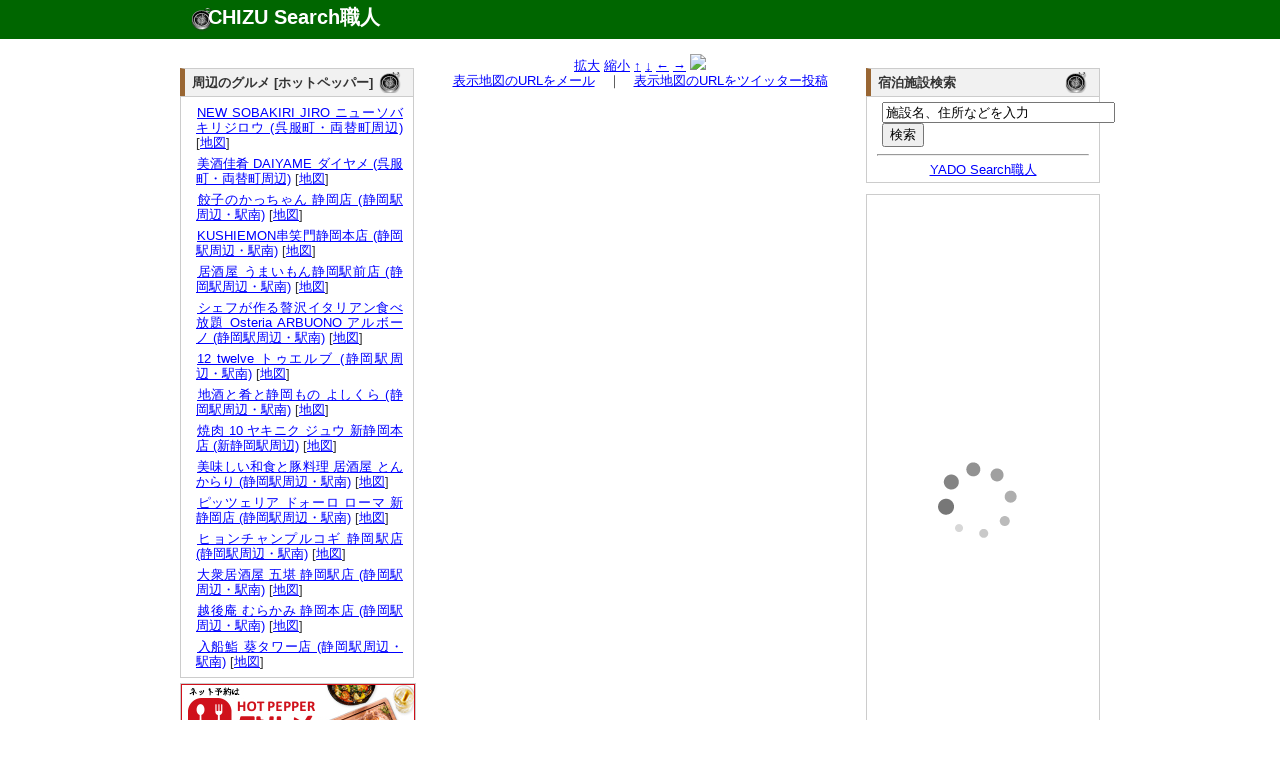

--- FILE ---
content_type: text/html; charset=UTF-8
request_url: http://chizu.web-syokunin.com/l_chizu.php?my=34.9711503887&mx=138.3828992896&cy=34.9711503887&cx=138.3828992896&zoom=15&title=%E7%82%AD%E7%81%AB%E7%84%BC%E3%83%9B%E3%83%AB%E3%83%A2%E3%83%B3+%E3%81%9D%E3%82%8C%E3%81%AA%E3%82%8A+%28%E5%91%89%E6%9C%8D%E7%94%BA%E3%83%BB%E4%B8%A1%E6%9B%BF%E7%94%BA%E5%91%A8%E8%BE%BA%29
body_size: 4589
content:
<!DOCTYPE html PUBLIC "-//W3C//DTD XHTML 1.0 Transitional//EN" "http://www.w3.org/TR/xhtml1/DTD/xhtml1-transitional.dtd">
<html xmlns="http://www.w3.org/1999/xhtml" xml:lang="ja" lang="ja">
	<head>
		<meta name="description" content="
			炭火焼ホルモン それなり (呉服町・両替町周辺)の所在地。地図検索サイト「CHIZU Search職人」では全国の地図を検索できるのはもちろん、表示した地図のリンクやQRコードを簡単に生成できます。生成したリンクをメール等にコピー･ペーストすれば、気軽に地図情報を参照可能。携帯でも参照できますので、外出先でもご活用ください。" />
		<meta name="keyword" content="地図,検索" />
		<meta name="author" content="うぇっぶ工房" />
		<meta http-equiv="content-type" content="text/html; charset=UTF-8">
		<meta name="verify-v1" content="U9/UMj5sUGa+x0D885wAPiTmvm3L0mRuuLYUiI9i3Xw=" />
		<link rel="stylesheet" href="text.css" type="text/css" media="all" />
		<title>炭火焼ホルモン それなり (呉服町・両替町周辺)の所在地｜地図検索サイト「CHIZU Search職人」</title>
</head>
<body>
	<div id="top_wrapper">
		<div id="header">
			<div id="logo">
				<h1><a href="http://chizu.web-syokunin.com/index.php">CHIZU Search職人</a></h1>
			</div>
		</div>
	</div>
	<div id="wrapper">
	<div id="body_wrapper">
		<div id="container">
			<div id="left_container">
				<div id="left_left" style="margin-top:1.1em;">
					<div id="block">
<div id="headline"><h3 class="headline_title">周辺のグルメ [ホットペッパー]</h3></div>
<div id="explain">

<ul>	<li><a href="//ck.jp.ap.valuecommerce.com/servlet/referral?vs=2608986&vp=878673485&va=2344047&vc_url=https%3A%2F%2Fwww.hotpepper.jp%2FstrJ004067915%2F%3Fvos%3Dnhppalsa000016" target="_blank"><img src="//ad.jp.ap.valuecommerce.com/servlet/gifbanner?vs=2608986&vp=878673485" height="1" width="1" border="0">NEW SOBAKIRI JIRO ニューソバキリジロウ (呉服町・両替町周辺)</a> [<a href="l_chizu.php?my=34.9728749805&mx=138.3853840129&cy=34.9728749805&cx=138.3853840129&zoom=15&title=NEW+SOBAKIRI+JIRO+%E3%83%8B%E3%83%A5%E3%83%BC%E3%82%BD%E3%83%90%E3%82%AD%E3%83%AA%E3%82%B8%E3%83%AD%E3%82%A6+%28%E5%91%89%E6%9C%8D%E7%94%BA%E3%83%BB%E4%B8%A1%E6%9B%BF%E7%94%BA%E5%91%A8%E8%BE%BA%29" target="_blank">地図</a>]</li>
	<li><a href="//ck.jp.ap.valuecommerce.com/servlet/referral?vs=2608986&vp=878673485&va=2344047&vc_url=https%3A%2F%2Fwww.hotpepper.jp%2FstrJ003672210%2F%3Fvos%3Dnhppalsa000016" target="_blank"><img src="//ad.jp.ap.valuecommerce.com/servlet/gifbanner?vs=2608986&vp=878673485" height="1" width="1" border="0">美酒佳肴 DAIYAME ダイヤメ (呉服町・両替町周辺)</a> [<a href="l_chizu.php?my=34.9733535017&mx=138.3839610607&cy=34.9733535017&cx=138.3839610607&zoom=15&title=%E7%BE%8E%E9%85%92%E4%BD%B3%E8%82%B4+DAIYAME+%E3%83%80%E3%82%A4%E3%83%A4%E3%83%A1+%28%E5%91%89%E6%9C%8D%E7%94%BA%E3%83%BB%E4%B8%A1%E6%9B%BF%E7%94%BA%E5%91%A8%E8%BE%BA%29" target="_blank">地図</a>]</li>
	<li><a href="//ck.jp.ap.valuecommerce.com/servlet/referral?vs=2608986&vp=878673485&va=2344047&vc_url=https%3A%2F%2Fwww.hotpepper.jp%2FstrJ004089732%2F%3Fvos%3Dnhppalsa000016" target="_blank"><img src="//ad.jp.ap.valuecommerce.com/servlet/gifbanner?vs=2608986&vp=878673485" height="1" width="1" border="0">餃子のかっちゃん 静岡店 (静岡駅周辺・駅南)</a> [<a href="l_chizu.php?my=34.9732860591&mx=138.3859200628&cy=34.9732860591&cx=138.3859200628&zoom=15&title=%E9%A4%83%E5%AD%90%E3%81%AE%E3%81%8B%E3%81%A3%E3%81%A1%E3%82%83%E3%82%93+%E9%9D%99%E5%B2%A1%E5%BA%97+%28%E9%9D%99%E5%B2%A1%E9%A7%85%E5%91%A8%E8%BE%BA%E3%83%BB%E9%A7%85%E5%8D%97%29" target="_blank">地図</a>]</li>
	<li><a href="//ck.jp.ap.valuecommerce.com/servlet/referral?vs=2608986&vp=878673485&va=2344047&vc_url=https%3A%2F%2Fwww.hotpepper.jp%2FstrJ001239184%2F%3Fvos%3Dnhppalsa000016" target="_blank"><img src="//ad.jp.ap.valuecommerce.com/servlet/gifbanner?vs=2608986&vp=878673485" height="1" width="1" border="0">KUSHIEMON串笑門静岡本店 (静岡駅周辺・駅南)</a> [<a href="l_chizu.php?my=34.973070139&mx=138.3815546101&cy=34.973070139&cx=138.3815546101&zoom=15&title=KUSHIEMON%E4%B8%B2%E7%AC%91%E9%96%80%E9%9D%99%E5%B2%A1%E6%9C%AC%E5%BA%97+%28%E9%9D%99%E5%B2%A1%E9%A7%85%E5%91%A8%E8%BE%BA%E3%83%BB%E9%A7%85%E5%8D%97%29" target="_blank">地図</a>]</li>
	<li><a href="//ck.jp.ap.valuecommerce.com/servlet/referral?vs=2608986&vp=878673485&va=2344047&vc_url=https%3A%2F%2Fwww.hotpepper.jp%2FstrJ001277248%2F%3Fvos%3Dnhppalsa000016" target="_blank"><img src="//ad.jp.ap.valuecommerce.com/servlet/gifbanner?vs=2608986&vp=878673485" height="1" width="1" border="0">居酒屋 うまいもん静岡駅前店 (静岡駅周辺・駅南)</a> [<a href="l_chizu.php?my=34.9731796257&mx=138.3836983119&cy=34.9731796257&cx=138.3836983119&zoom=15&title=%E5%B1%85%E9%85%92%E5%B1%8B+%E3%81%86%E3%81%BE%E3%81%84%E3%82%82%E3%82%93%E9%9D%99%E5%B2%A1%E9%A7%85%E5%89%8D%E5%BA%97+%28%E9%9D%99%E5%B2%A1%E9%A7%85%E5%91%A8%E8%BE%BA%E3%83%BB%E9%A7%85%E5%8D%97%29" target="_blank">地図</a>]</li>
	<li><a href="//ck.jp.ap.valuecommerce.com/servlet/referral?vs=2608986&vp=878673485&va=2344047&vc_url=https%3A%2F%2Fwww.hotpepper.jp%2FstrJ001293007%2F%3Fvos%3Dnhppalsa000016" target="_blank"><img src="//ad.jp.ap.valuecommerce.com/servlet/gifbanner?vs=2608986&vp=878673485" height="1" width="1" border="0">シェフが作る贅沢イタリアン食べ放題 Osteria ARBUONO アルボーノ (静岡駅周辺・駅南)</a> [<a href="l_chizu.php?my=34.9735357533&mx=138.3859200534&cy=34.9735357533&cx=138.3859200534&zoom=15&title=%E3%82%B7%E3%82%A7%E3%83%95%E3%81%8C%E4%BD%9C%E3%82%8B%E8%B4%85%E6%B2%A2%E3%82%A4%E3%82%BF%E3%83%AA%E3%82%A2%E3%83%B3%E9%A3%9F%E3%81%B9%E6%94%BE%E9%A1%8C+Osteria+ARBUONO+%E3%82%A2%E3%83%AB%E3%83%9C%E3%83%BC%E3%83%8E+%28%E9%9D%99%E5%B2%A1%E9%A7%85%E5%91%A8%E8%BE%BA%E3%83%BB%E9%A7%85%E5%8D%97%29" target="_blank">地図</a>]</li>
	<li><a href="//ck.jp.ap.valuecommerce.com/servlet/referral?vs=2608986&vp=878673485&va=2344047&vc_url=https%3A%2F%2Fwww.hotpepper.jp%2FstrJ004026521%2F%3Fvos%3Dnhppalsa000016" target="_blank"><img src="//ad.jp.ap.valuecommerce.com/servlet/gifbanner?vs=2608986&vp=878673485" height="1" width="1" border="0">12 twelve トゥエルブ (静岡駅周辺・駅南)</a> [<a href="l_chizu.php?my=34.9733027372&mx=138.3864405733&cy=34.9733027372&cx=138.3864405733&zoom=15&title=12+twelve+%E3%83%88%E3%82%A5%E3%82%A8%E3%83%AB%E3%83%96+%28%E9%9D%99%E5%B2%A1%E9%A7%85%E5%91%A8%E8%BE%BA%E3%83%BB%E9%A7%85%E5%8D%97%29" target="_blank">地図</a>]</li>
	<li><a href="//ck.jp.ap.valuecommerce.com/servlet/referral?vs=2608986&vp=878673485&va=2344047&vc_url=https%3A%2F%2Fwww.hotpepper.jp%2FstrJ001230658%2F%3Fvos%3Dnhppalsa000016" target="_blank"><img src="//ad.jp.ap.valuecommerce.com/servlet/gifbanner?vs=2608986&vp=878673485" height="1" width="1" border="0">地酒と肴と静岡もの よしくら (静岡駅周辺・駅南)</a> [<a href="l_chizu.php?my=34.971392333&mx=138.3839616899&cy=34.971392333&cx=138.3839616899&zoom=15&title=%E5%9C%B0%E9%85%92%E3%81%A8%E8%82%B4%E3%81%A8%E9%9D%99%E5%B2%A1%E3%82%82%E3%81%AE+%E3%82%88%E3%81%97%E3%81%8F%E3%82%89+%28%E9%9D%99%E5%B2%A1%E9%A7%85%E5%91%A8%E8%BE%BA%E3%83%BB%E9%A7%85%E5%8D%97%29" target="_blank">地図</a>]</li>
	<li><a href="//ck.jp.ap.valuecommerce.com/servlet/referral?vs=2608986&vp=878673485&va=2344047&vc_url=https%3A%2F%2Fwww.hotpepper.jp%2FstrJ001262655%2F%3Fvos%3Dnhppalsa000016" target="_blank"><img src="//ad.jp.ap.valuecommerce.com/servlet/gifbanner?vs=2608986&vp=878673485" height="1" width="1" border="0">焼肉 10 ヤキニク ジュウ 新静岡本店 (新静岡駅周辺)</a> [<a href="l_chizu.php?my=34.9757766161&mx=138.3860457919&cy=34.9757766161&cx=138.3860457919&zoom=15&title=%E7%84%BC%E8%82%89+10+%E3%83%A4%E3%82%AD%E3%83%8B%E3%82%AF+%E3%82%B8%E3%83%A5%E3%82%A6+%E6%96%B0%E9%9D%99%E5%B2%A1%E6%9C%AC%E5%BA%97+%28%E6%96%B0%E9%9D%99%E5%B2%A1%E9%A7%85%E5%91%A8%E8%BE%BA%29" target="_blank">地図</a>]</li>
	<li><a href="//ck.jp.ap.valuecommerce.com/servlet/referral?vs=2608986&vp=878673485&va=2344047&vc_url=https%3A%2F%2Fwww.hotpepper.jp%2FstrJ000024755%2F%3Fvos%3Dnhppalsa000016" target="_blank"><img src="//ad.jp.ap.valuecommerce.com/servlet/gifbanner?vs=2608986&vp=878673485" height="1" width="1" border="0">美味しい和食と豚料理 居酒屋 とんからり (静岡駅周辺・駅南)</a> [<a href="l_chizu.php?my=34.9699248334&mx=138.388423031&cy=34.9699248334&cx=138.388423031&zoom=15&title=%E7%BE%8E%E5%91%B3%E3%81%97%E3%81%84%E5%92%8C%E9%A3%9F%E3%81%A8%E8%B1%9A%E6%96%99%E7%90%86+%E5%B1%85%E9%85%92%E5%B1%8B+%E3%81%A8%E3%82%93%E3%81%8B%E3%82%89%E3%82%8A+%28%E9%9D%99%E5%B2%A1%E9%A7%85%E5%91%A8%E8%BE%BA%E3%83%BB%E9%A7%85%E5%8D%97%29" target="_blank">地図</a>]</li>
	<li><a href="//ck.jp.ap.valuecommerce.com/servlet/referral?vs=2608986&vp=878673485&va=2344047&vc_url=https%3A%2F%2Fwww.hotpepper.jp%2FstrJ001145075%2F%3Fvos%3Dnhppalsa000016" target="_blank"><img src="//ad.jp.ap.valuecommerce.com/servlet/gifbanner?vs=2608986&vp=878673485" height="1" width="1" border="0">ピッツェリア ドォーロ ローマ 新静岡店 (静岡駅周辺・駅南)</a> [<a href="l_chizu.php?my=34.9756408168&mx=138.3867815675&cy=34.9756408168&cx=138.3867815675&zoom=15&title=%E3%83%94%E3%83%83%E3%83%84%E3%82%A7%E3%83%AA%E3%82%A2+%E3%83%89%E3%82%A9%E3%83%BC%E3%83%AD+%E3%83%AD%E3%83%BC%E3%83%9E+%E6%96%B0%E9%9D%99%E5%B2%A1%E5%BA%97+%28%E9%9D%99%E5%B2%A1%E9%A7%85%E5%91%A8%E8%BE%BA%E3%83%BB%E9%A7%85%E5%8D%97%29" target="_blank">地図</a>]</li>
	<li><a href="//ck.jp.ap.valuecommerce.com/servlet/referral?vs=2608986&vp=878673485&va=2344047&vc_url=https%3A%2F%2Fwww.hotpepper.jp%2FstrJ003762322%2F%3Fvos%3Dnhppalsa000016" target="_blank"><img src="//ad.jp.ap.valuecommerce.com/servlet/gifbanner?vs=2608986&vp=878673485" height="1" width="1" border="0">ヒョンチャンプルコギ 静岡駅店 (静岡駅周辺・駅南)</a> [<a href="l_chizu.php?my=34.9707449698&mx=138.3864837212&cy=34.9707449698&cx=138.3864837212&zoom=15&title=%E3%83%92%E3%83%A7%E3%83%B3%E3%83%81%E3%83%A3%E3%83%B3%E3%83%97%E3%83%AB%E3%82%B3%E3%82%AE+%E9%9D%99%E5%B2%A1%E9%A7%85%E5%BA%97+%28%E9%9D%99%E5%B2%A1%E9%A7%85%E5%91%A8%E8%BE%BA%E3%83%BB%E9%A7%85%E5%8D%97%29" target="_blank">地図</a>]</li>
	<li><a href="//ck.jp.ap.valuecommerce.com/servlet/referral?vs=2608986&vp=878673485&va=2344047&vc_url=https%3A%2F%2Fwww.hotpepper.jp%2FstrJ001293009%2F%3Fvos%3Dnhppalsa000016" target="_blank"><img src="//ad.jp.ap.valuecommerce.com/servlet/gifbanner?vs=2608986&vp=878673485" height="1" width="1" border="0">大衆居酒屋 五堪 静岡駅店 (静岡駅周辺・駅南)</a> [<a href="l_chizu.php?my=34.9729808057&mx=138.3855301075&cy=34.9729808057&cx=138.3855301075&zoom=15&title=%E5%A4%A7%E8%A1%86%E5%B1%85%E9%85%92%E5%B1%8B+%E4%BA%94%E5%A0%AA+%E9%9D%99%E5%B2%A1%E9%A7%85%E5%BA%97+%28%E9%9D%99%E5%B2%A1%E9%A7%85%E5%91%A8%E8%BE%BA%E3%83%BB%E9%A7%85%E5%8D%97%29" target="_blank">地図</a>]</li>
	<li><a href="//ck.jp.ap.valuecommerce.com/servlet/referral?vs=2608986&vp=878673485&va=2344047&vc_url=https%3A%2F%2Fwww.hotpepper.jp%2FstrJ003324650%2F%3Fvos%3Dnhppalsa000016" target="_blank"><img src="//ad.jp.ap.valuecommerce.com/servlet/gifbanner?vs=2608986&vp=878673485" height="1" width="1" border="0">越後庵 むらかみ 静岡本店 (静岡駅周辺・駅南)</a> [<a href="l_chizu.php?my=34.9735752143&mx=138.3867424818&cy=34.9735752143&cx=138.3867424818&zoom=15&title=%E8%B6%8A%E5%BE%8C%E5%BA%B5+%E3%82%80%E3%82%89%E3%81%8B%E3%81%BF+%E9%9D%99%E5%B2%A1%E6%9C%AC%E5%BA%97+%28%E9%9D%99%E5%B2%A1%E9%A7%85%E5%91%A8%E8%BE%BA%E3%83%BB%E9%A7%85%E5%8D%97%29" target="_blank">地図</a>]</li>
	<li><a href="//ck.jp.ap.valuecommerce.com/servlet/referral?vs=2608986&vp=878673485&va=2344047&vc_url=https%3A%2F%2Fwww.hotpepper.jp%2FstrJ000846839%2F%3Fvos%3Dnhppalsa000016" target="_blank"><img src="//ad.jp.ap.valuecommerce.com/servlet/gifbanner?vs=2608986&vp=878673485" height="1" width="1" border="0">入船鮨 葵タワー店 (静岡駅周辺・駅南)</a> [<a href="l_chizu.php?my=34.972538107&mx=138.3866864144&cy=34.972538107&cx=138.3866864144&zoom=15&title=%E5%85%A5%E8%88%B9%E9%AE%A8+%E8%91%B5%E3%82%BF%E3%83%AF%E3%83%BC%E5%BA%97+%28%E9%9D%99%E5%B2%A1%E9%A7%85%E5%91%A8%E8%BE%BA%E3%83%BB%E9%A7%85%E5%8D%97%29" target="_blank">地図</a>]</li>
</ul></div>
</div>
					<div id="block" style="border:1px solid #ccc;">
<iframe frameborder="0" allowtransparency="true" height="60" width="234" marginheight="0" scrolling="no" src="http://ad.jp.ap.valuecommerce.com/servlet/htmlbanner?sid=2608986&pid=879837158" marginwidth="0"><script language="javascript" src="http://ad.jp.ap.valuecommerce.com/servlet/jsbanner?sid=2608986&pid=879837158"></script><noscript><a href="http://ck.jp.ap.valuecommerce.com/servlet/referral?sid=2608986&pid=879837158" target="_blank" ><img src="http://ad.jp.ap.valuecommerce.com/servlet/gifbanner?sid=2608986&pid=879837158" height="60" width="234" border="0"></a></noscript></iframe>
					</div>
					<div id="block">
						<div id="headline"><h3 class="headline_title">「CHIZU Search職人」 携帯版</h3></div>
						<div id="explain">
							<img src="mchizu.png" align="right" hspace="10">携帯版をご覧頂くためには、QRコードを携帯で読み取るか、<a href="mailto:?subject=Mobile CHIZU Search URL&body=http://chizu.web-syokunin.com/m_index.php">こちらから</a>メールにてURLを送信してご利用ください。
						</div>
					</div>
					
					
					
				</div>
				<div id="left_right">
					<div id="block">

<center>
<a href="l_chizu.php?mx=138.3828992896&my=34.9711503887&cx=138.3828992896&cy=34.9711503887&zoom=16&title=%E7%82%AD%E7%81%AB%E7%84%BC%E3%83%9B%E3%83%AB%E3%83%A2%E3%83%B3+%E3%81%9D%E3%82%8C%E3%81%AA%E3%82%8A+%28%E5%91%89%E6%9C%8D%E7%94%BA%E3%83%BB%E4%B8%A1%E6%9B%BF%E7%94%BA%E5%91%A8%E8%BE%BA%29">拡大</a>
<a href="l_chizu.php?mx=138.3828992896&my=34.9711503887&cx=138.3828992896&cy=34.9711503887&zoom=14&title=%E7%82%AD%E7%81%AB%E7%84%BC%E3%83%9B%E3%83%AB%E3%83%A2%E3%83%B3+%E3%81%9D%E3%82%8C%E3%81%AA%E3%82%8A+%28%E5%91%89%E6%9C%8D%E7%94%BA%E3%83%BB%E4%B8%A1%E6%9B%BF%E7%94%BA%E5%91%A8%E8%BE%BA%29">縮小</a>
<a href="l_chizu.php?mx=138.3828992896&my=34.9711503887&cx=138.3828992896&cy=34.9739503887&zoom=15&title=%E7%82%AD%E7%81%AB%E7%84%BC%E3%83%9B%E3%83%AB%E3%83%A2%E3%83%B3+%E3%81%9D%E3%82%8C%E3%81%AA%E3%82%8A+%28%E5%91%89%E6%9C%8D%E7%94%BA%E3%83%BB%E4%B8%A1%E6%9B%BF%E7%94%BA%E5%91%A8%E8%BE%BA%29">↑</a>
<a href="l_chizu.php?mx=138.3828992896&my=34.9711503887&cx=138.3828992896&cy=34.9683503887&zoom=15&title=%E7%82%AD%E7%81%AB%E7%84%BC%E3%83%9B%E3%83%AB%E3%83%A2%E3%83%B3+%E3%81%9D%E3%82%8C%E3%81%AA%E3%82%8A+%28%E5%91%89%E6%9C%8D%E7%94%BA%E3%83%BB%E4%B8%A1%E6%9B%BF%E7%94%BA%E5%91%A8%E8%BE%BA%29">↓</a>
<a href="l_chizu.php?mx=138.3828992896&my=34.9711503887&cx=138.3790992896&cy=34.9711503887&zoom=15&title=%E7%82%AD%E7%81%AB%E7%84%BC%E3%83%9B%E3%83%AB%E3%83%A2%E3%83%B3+%E3%81%9D%E3%82%8C%E3%81%AA%E3%82%8A+%28%E5%91%89%E6%9C%8D%E7%94%BA%E3%83%BB%E4%B8%A1%E6%9B%BF%E7%94%BA%E5%91%A8%E8%BE%BA%29">←</a>
<a href="l_chizu.php?mx=138.3828992896&my=34.9711503887&cx=138.3866992896&cy=34.9711503887&zoom=15&title=%E7%82%AD%E7%81%AB%E7%84%BC%E3%83%9B%E3%83%AB%E3%83%A2%E3%83%B3+%E3%81%9D%E3%82%8C%E3%81%AA%E3%82%8A+%28%E5%91%89%E6%9C%8D%E7%94%BA%E3%83%BB%E4%B8%A1%E6%9B%BF%E7%94%BA%E5%91%A8%E8%BE%BA%29">→</a>
<img src="http://maps.google.com/maps/api/staticmap?center=34.9711503887,138.3828992896&zoom=15&size=430x300&markers=size:mid|color:red|34.9711503887,138.3828992896&sensor=false&format=jpg-baseline">
<br />
<a href="mailto:?subject=CHIZU Search URL&body=http://chizu.web-syokunin.com/chizu.php%3Fmx=138.3828992896%26my=34.9711503887%26cx=138.3828992896%26cy=34.9711503887%26zoom=15">表示地図のURLをメール</a>　｜　<a href="http://chizu.web-syokunin.com/twitter.php?mx=138.3828992896&my=34.9711503887&cx=138.3828992896&cy=34.9711503887&zoom=15&title=" target="_blank">表示地図のURLをツイッター投稿</a>
</center>
					</div>
				</div>
			</div>
			<div id="right_container"  style="margin-top:1.1em;">
				
				<div id="block">
<div id="headline"><h3 class="headline_title">宿泊施設検索</h3></div>
<div id="explain">
	<form action="http://yado.web-syokunin.com/keywd_search.php" method="post">
		<!-- キーワード入力テキストボックス -->
		<input type="text" name="keyword" value ="施設名、住所などを入力" size="27"  onfocus="this.value = '';">
		<br /><input type="submit" name="submit" value="検索">
	</form>
	<hr>
	<center><a href="http://yado.web-syokunin.com/index.php">YADO Search職人</a></center>
</div>
</div>
					
					<div id="block">
					<a href="http://hb.afl.rakuten.co.jp/hsc/08e4b0c1.a7bcbae5.06e4f7a1.a4b58d11/" target="_blank"><img src="http://hbb.afl.rakuten.co.jp/hsb/08e4b0c1.a7bcbae5.06e4f7a1.a4b58d11/153145/" border="0"></a>
				</div>
				
				
				<div id="block"><div id="explain">
<!-- Rakuten Widget FROM HERE --><script type="text/javascript">rakuten_design="slide";rakuten_affiliateId="013a1834.7a2de6d5.06e45d1b.eac4188a";rakuten_items="ctsmatch";rakuten_genreId=0;rakuten_size="200x600";rakuten_target="_blank";rakuten_theme="gray";rakuten_border="off";rakuten_auto_mode="off";rakuten_genre_title="off";rakuten_recommend="on";</script><script type="text/javascript" src="http://xml.affiliate.rakuten.co.jp/widget/js/rakuten_widget.js"></script><!-- Rakuten Widget TO HERE -->
					</div>
				</div>
			</div>
</div>
<div id="footer">
	<a href="http://search.web-syokunin.com/index.php">Web Search職人</a>｜<a href="http://chizu.web-syokunin.com/index.php">CHIZU Search職人</a>｜<a href="http://yado.web-syokunin.com/index.php">YADO Search職人</a>｜<a href="http://game-syokunin.net/topindex.php">GAME職人工房</a>｜<a href="http://puzzle.web-syokunin.com/index.php">PUZZLE職人工房</a>｜<a href="http://ja.game-cafe.net/">Smart Game Cafe</a><br />
	Copyright (c) <a href="http://web-syokunin.com/">うぇっぶ工房</a> All Rights Reserved
</div>
</div>
<script type="text/javascript">
var gaJsHost = (("https:" == document.location.protocol) ? "https://ssl." : "http://www.");
document.write(unescape("%3Cscript src='" + gaJsHost + "google-analytics.com/ga.js' type='text/javascript'%3E%3C/script%3E"));
</script>
<script type="text/javascript">
try {
var pageTracker = _gat._getTracker("UA-7239726-1");
pageTracker._trackPageview();
} catch(err) {}</script>
</body>
</html>


--- FILE ---
content_type: text/html; charset=UTF-8
request_url: http://ad.jp.ap.valuecommerce.com/servlet/htmlbanner?sid=2608986&pid=879837158
body_size: 661
content:
<HTML><A TARGET='_top' HREF='//ck.jp.ap.valuecommerce.com/servlet/referral?va=2691183&sid=2608986&pid=879837158&vcid=[base64]&vcpub=0.836244' rel="nofollow"><IMG BORDER=0 SRC='//i.imgvc.com/vc/images/00/29/10/6f.jpeg'></A></HTML>

--- FILE ---
content_type: application/javascript; charset=utf-8
request_url: https://mtwidget04.affiliate.rakuten.co.jp/?rakuten_design=slide&rakuten_affiliateId=013a1834.7a2de6d5.06e45d1b.eac4188a&rakuten_items=ctsmatch&rakuten_genreId=0&rakuten_size=200x600&rakuten_pattern=V1E&rakuten_target=_blank&rakuten_theme=gray&rakuten_border=off&rakuten_auto_mode=off&rakuten_genre_title=off&rakuten_pointbackId=_RTmtlk20000170&rakuten_no_link=off&rakuten_no_afl=off&rakuten_no_logo=off&rakuten_undispGenre=off&rakuten_wmode=off&rakuten_noScrollButton=off&rakuten_bgColor=FFFFFF&rakuten_txtColor=1D54A7&rakuten_captionColor=000000&rakuten_moverColor=C00000&rakuten_recommend=on&rakuten_service_flag=ichiba&rakuten_adNetworkId=&rakuten_adNetworkUrl=&rakuten_searchKeyword=&rakuten_disableLogo=&rakuten_moverItembgColor=&rakuten_moverCaptionColor=&rakuten_slideSpeed=250&rakuten_moreInfoColor=red&rakuten_subTxtColor=&rakuten_loadingImage=auto&rakuten_imageDisplay=auto&rakuten_txtDisplay=auto&rakuten_captionDisplay=auto&rakuten_moreInfoDisplay=auto&rakuten_txtRow=auto&rakuten_captionRow=auto&rakuten_auto_interval=6000&rakuten_imageSize=auto&rakuten_slideCell=auto&rakuten_slideDirection=auto&rakuten_order=0,1,2,3&rakuten_loadingTimeout=0&rakuten_mediaId=&rakuten_measurementId=-_ver--new_18_-&rakuten_pointSiteId=&rakuten_isAdvanced=false&rakuten_isIE=false&rakuten_deviceType=PC&rakuten_itemAmount=20&rakuten_tLogFrequency=10&rakuten_timestamp=1768945504120&rakuten_optout=off&rakuten_deeplink=on&rakuten_pUrl=http%3A%2F%2Fchizu.web-syokunin.com%2Fl_chizu.php%3Fmy%3D34.9711503887%26mx%3D138.3828992896%26cy%3D34.9711503887%26cx%3D138.3828992896%26zoom%3D15%26title%3D%25E7%2582%25AD%25E7%2581%25AB%25E7%2584%25BC%25E3%2583%259B%25E3%2583%25AB%25E3%2583%25A2%25E3%2583%25B3%2B%25E3%2581%259D%25E3%2582%258C%25E3%2581%25AA%25E3%2582%258A%2B%2528%25E5%2591%2589%25E6%259C%258D%25E7%2594%25BA%25E3%2583%25BB%25E4%25B8%25A1%25E6%259B%25BF%25E7%2594%25BA%25E5%2591%25A8%25E8%25BE%25BA%2529&rakuten_version=20230106&rakuten_datatype=json
body_size: 2117
content:
{"query":"?rakuten_design=slide&rakuten_affiliateId=013a1834.7a2de6d5.06e45d1b.eac4188a&rakuten_items=ctsmatch&rakuten_genreId=0&rakuten_size=200x600&rakuten_pattern=V1E&rakuten_target=_blank&rakuten_theme=gray&rakuten_border=off&rakuten_auto_mode=off&rakuten_genre_title=off&rakuten_pointbackId=_RTmtlk20000170&rakuten_no_link=off&rakuten_no_afl=off&rakuten_no_logo=off&rakuten_undispGenre=off&rakuten_wmode=off&rakuten_noScrollButton=off&rakuten_bgColor=FFFFFF&rakuten_txtColor=1D54A7&rakuten_captionColor=000000&rakuten_moverColor=C00000&rakuten_recommend=on&rakuten_service_flag=ichiba&rakuten_adNetworkId=&rakuten_adNetworkUrl=&rakuten_searchKeyword=&rakuten_disableLogo=&rakuten_moverItembgColor=&rakuten_moverCaptionColor=&rakuten_slideSpeed=250&rakuten_moreInfoColor=red&rakuten_subTxtColor=&rakuten_loadingImage=auto&rakuten_imageDisplay=auto&rakuten_txtDisplay=auto&rakuten_captionDisplay=auto&rakuten_moreInfoDisplay=auto&rakuten_txtRow=auto&rakuten_captionRow=auto&rakuten_auto_interval=6000&rakuten_imageSize=auto&rakuten_slideCell=auto&rakuten_slideDirection=auto&rakuten_order=0,1,2,3&rakuten_loadingTimeout=0&rakuten_mediaId=&rakuten_measurementId=-_ver--new_18_-&rakuten_pointSiteId=&rakuten_isAdvanced=false&rakuten_isIE=false&rakuten_deviceType=PC&rakuten_itemAmount=20&rakuten_tLogFrequency=10&rakuten_timestamp=1768945504120&rakuten_optout=off&rakuten_deeplink=on&rakuten_pUrl=http%3A%2F%2Fchizu.web-syokunin.com%2Fl_chizu.php%3Fmy%3D34.9711503887%26mx%3D138.3828992896%26cy%3D34.9711503887%26cx%3D138.3828992896%26zoom%3D15%26title%3D%25E7%2582%25AD%25E7%2581%25AB%25E7%2584%25BC%25E3%2583%259B%25E3%2583%25AB%25E3%2583%25A2%25E3%2583%25B3%2B%25E3%2581%259D%25E3%2582%258C%25E3%2581%25AA%25E3%2582%258A%2B%2528%25E5%2591%2589%25E6%259C%258D%25E7%2594%25BA%25E3%2583%25BB%25E4%25B8%25A1%25E6%259B%25BF%25E7%2594%25BA%25E5%2591%25A8%25E8%25BE%25BA%2529&rakuten_version=20230106&rakuten_datatype=json&ruleId=responsive200x600","viewapi":"https://mtwidget05.affiliate.ashiato.rakuten.co.jp","styling":"//static.affiliate.rakuten.co.jp/widget/html/stylesheets/pc_pcview_all.css","scripting":"//static.affiliate.rakuten.co.jp/widget/html/javascripts/front_merged.js"}